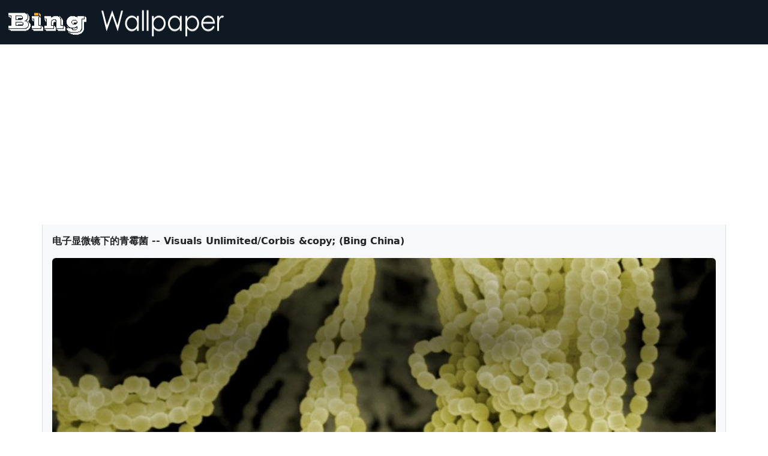

--- FILE ---
content_type: text/html; charset=utf-8
request_url: https://bingwallpaper.anerg.com/detail/cn/Penicillium
body_size: 2375
content:

<!doctype html>
<html lang="en">



<head>
    <meta charset="utf-8">
    <meta name="viewport" content="width=device-width, initial-scale=1">
    <title>Bing Wallpaper Archive</title>
    <meta name="keywords"
        content="bing wallpaper,bing wallpaper archive,bing wallpaper gallery,bing wallpaper collection,bing wallpaper free download,bing wallpaper 4k,bing wallpaper Ultra High Definition" />
    <meta name="description"
        content="We provides Bing daily wallpaper images gallery for several countries.You can download all wallpaper images since May 2009 for free.Ultra HD wallpapers available from February 2021." />
    <link href="https://cdn.jsdelivr.net/npm/bootstrap@5.2.0/dist/css/bootstrap.min.css" rel="stylesheet"
        integrity="sha384-gH2yIJqKdNHPEq0n4Mqa/HGKIhSkIHeL5AyhkYV8i59U5AR6csBvApHHNl/vI1Bx" crossorigin="anonymous">
    <style>
        .custom-tooltip {
            --bs-tooltip-max-width: 375px;
        }
    </style>
    <script async src="https://pagead2.googlesyndication.com/pagead/js/adsbygoogle.js?client=ca-pub-5373353334982594" crossorigin="anonymous" type="5f34af59d7a3c7bdbcfabe66-text/javascript"></script>
</head>


<body>
    

<nav class="navbar" style="background-color: #0f1923;">
    <div class="container-fluid">
        <a class="navbar-brand" href="/">
            <img src="//cdnjs.nanxiongnandi.com/static/img/logo.gif" alt="" width="380" height="48">
        </a>
    </div>
</nav>


    
    <div class="container border-start border-end px-3" style="background-color: #f8f9fa;">
        <div class="fw-bold py-3">电子显微镜下的青霉菌 -- Visuals Unlimited/Corbis &amp;copy; (Bing China)</div>
        <div class="pb-3">
            <img class="img-fluid rounded" style="width: 100%;"
                src="https://imgproxy.nanxiongnandi.com/bWqxdgvAf6wpSVYr29Vi1v4SbxMm66KHzyQxMghHAik/w:1280/aHR0cHM6Ly9pbWcu/bmFueGlvbmduYW5k/aS5jb20vMjAxMDA5/L1BlbmljaWxsaXVt/LmpwZw.jpg" />
        </div>
        <div class="row align-items-end">
            <div class="col-lg-4 mb-3">
                <a href="https://imgproxy.nanxiongnandi.com/m-5pzo4G47fuhgJB3QiFJHgZs_ycxwDLhznQ1AkXGhM/w:3840/q:100/att:1/aHR0cHM6Ly9pbWcu/bmFueGlvbmduYW5k/aS5jb20vMjAxMDA5/L1BlbmljaWxsaXVt/LmpwZw.jpg" class="btn d-block btn-warning">
                    <svg xmlns="http://www.w3.org/2000/svg" width="24" height="24" fill="currentColor"
                        class="bi bi-cloud-arrow-down" viewBox="0 0 16 16">
                        <path fill-rule="evenodd"
                            d="M7.646 10.854a.5.5 0 0 0 .708 0l2-2a.5.5 0 0 0-.708-.708L8.5 9.293V5.5a.5.5 0 0 0-1 0v3.793L6.354 8.146a.5.5 0 1 0-.708.708l2 2z">
                        </path>
                        <path
                            d="M4.406 3.342A5.53 5.53 0 0 1 8 2c2.69 0 4.923 2 5.166 4.579C14.758 6.804 16 8.137 16 9.773 16 11.569 14.502 13 12.687 13H3.781C1.708 13 0 11.366 0 9.318c0-1.763 1.266-3.223 2.942-3.593.143-.863.698-1.723 1.464-2.383zm.653.757c-.757.653-1.153 1.44-1.153 2.056v.448l-.445.049C2.064 6.805 1 7.952 1 9.318 1 10.785 2.23 12 3.781 12h8.906C13.98 12 15 10.988 15 9.773c0-1.216-1.02-2.228-2.313-2.228h-.5v-.5C12.188 4.825 10.328 3 8 3a4.53 4.53 0 0 0-2.941 1.1z">
                        </path>
                    </svg>
                    Download 4K
                </a>
            </div>
            <div class="col-lg-4 mb-3">
                <a href="https://imgproxy.nanxiongnandi.com/mvBTw_PH_2i_8TxaAHsF-uQygPMhTR5dxXP345oW1js/w:2560/q:100/att:1/aHR0cHM6Ly9pbWcu/bmFueGlvbmduYW5k/aS5jb20vMjAxMDA5/L1BlbmljaWxsaXVt/LmpwZw.jpg"
                    class="btn d-block btn-secondary">
                    <svg xmlns="http://www.w3.org/2000/svg" width="24" height="24" fill="currentColor"
                        class="bi bi-cloud-arrow-down" viewBox="0 0 16 16">
                        <path fill-rule="evenodd"
                            d="M7.646 10.854a.5.5 0 0 0 .708 0l2-2a.5.5 0 0 0-.708-.708L8.5 9.293V5.5a.5.5 0 0 0-1 0v3.793L6.354 8.146a.5.5 0 1 0-.708.708l2 2z">
                        </path>
                        <path
                            d="M4.406 3.342A5.53 5.53 0 0 1 8 2c2.69 0 4.923 2 5.166 4.579C14.758 6.804 16 8.137 16 9.773 16 11.569 14.502 13 12.687 13H3.781C1.708 13 0 11.366 0 9.318c0-1.763 1.266-3.223 2.942-3.593.143-.863.698-1.723 1.464-2.383zm.653.757c-.757.653-1.153 1.44-1.153 2.056v.448l-.445.049C2.064 6.805 1 7.952 1 9.318 1 10.785 2.23 12 3.781 12h8.906C13.98 12 15 10.988 15 9.773c0-1.216-1.02-2.228-2.313-2.228h-.5v-.5C12.188 4.825 10.328 3 8 3a4.53 4.53 0 0 0-2.941 1.1z">
                        </path>
                    </svg>
                    Download 2K
                </a>
            </div>
            <div class="col-lg-4 mb-3">
                <a href="https://imgproxy.nanxiongnandi.com/7RzaHWm3D_Pg5LKfafRsvT7dwuMRgc5bucvO7FNux0s/w:1920/q:100/att:1/aHR0cHM6Ly9pbWcu/bmFueGlvbmduYW5k/aS5jb20vMjAxMDA5/L1BlbmljaWxsaXVt/LmpwZw.jpg"
                    class="btn d-block btn-secondary">
                    <svg xmlns="http://www.w3.org/2000/svg" width="24" height="24" fill="currentColor"
                        class="bi bi-cloud-arrow-down" viewBox="0 0 16 16">
                        <path fill-rule="evenodd"
                            d="M7.646 10.854a.5.5 0 0 0 .708 0l2-2a.5.5 0 0 0-.708-.708L8.5 9.293V5.5a.5.5 0 0 0-1 0v3.793L6.354 8.146a.5.5 0 1 0-.708.708l2 2z">
                        </path>
                        <path
                            d="M4.406 3.342A5.53 5.53 0 0 1 8 2c2.69 0 4.923 2 5.166 4.579C14.758 6.804 16 8.137 16 9.773 16 11.569 14.502 13 12.687 13H3.781C1.708 13 0 11.366 0 9.318c0-1.763 1.266-3.223 2.942-3.593.143-.863.698-1.723 1.464-2.383zm.653.757c-.757.653-1.153 1.44-1.153 2.056v.448l-.445.049C2.064 6.805 1 7.952 1 9.318 1 10.785 2.23 12 3.781 12h8.906C13.98 12 15 10.988 15 9.773c0-1.216-1.02-2.228-2.313-2.228h-.5v-.5C12.188 4.825 10.328 3 8 3a4.53 4.53 0 0 0-2.941 1.1z">
                        </path>
                    </svg>
                    Download 1920x1080
                </a>
            </div>
        </div>
        <div class="pb-3 text-center">
            <script async src="https://pagead2.googlesyndication.com/pagead/js/adsbygoogle.js?client=ca-pub-5373353334982594" crossorigin="anonymous" type="5f34af59d7a3c7bdbcfabe66-text/javascript"></script>
            
            <ins class="adsbygoogle" style="display:block" data-ad-client="ca-pub-5373353334982594"
                data-ad-slot="7396512125" data-ad-format="auto" data-full-width-responsive="true"></ins>
            <script type="5f34af59d7a3c7bdbcfabe66-text/javascript">
                (adsbygoogle = window.adsbygoogle || []).push({});
            </script>
        </div>
    </div>
    

<div class="container-fluid py-5 text-center border-top">
    Images are copyright to their respective owners.
</div>
<script src="https://cdn.jsdelivr.net/npm/bootstrap@5.2.0/dist/js/bootstrap.bundle.min.js" integrity="sha384-A3rJD856KowSb7dwlZdYEkO39Gagi7vIsF0jrRAoQmDKKtQBHUuLZ9AsSv4jD4Xa" crossorigin="anonymous" type="5f34af59d7a3c7bdbcfabe66-text/javascript"></script>
<script type="5f34af59d7a3c7bdbcfabe66-text/javascript">
    const tooltipTriggerList = document.querySelectorAll('[data-bs-toggle="tooltip"]')
    const tooltipList = [...tooltipTriggerList].map(tooltipTriggerEl => new bootstrap.Tooltip(tooltipTriggerEl))
</script>

<script src="/cdn-cgi/scripts/7d0fa10a/cloudflare-static/rocket-loader.min.js" data-cf-settings="5f34af59d7a3c7bdbcfabe66-|49" defer></script><script defer src="https://static.cloudflareinsights.com/beacon.min.js/vcd15cbe7772f49c399c6a5babf22c1241717689176015" integrity="sha512-ZpsOmlRQV6y907TI0dKBHq9Md29nnaEIPlkf84rnaERnq6zvWvPUqr2ft8M1aS28oN72PdrCzSjY4U6VaAw1EQ==" data-cf-beacon='{"version":"2024.11.0","token":"d0c839a22ce94aefb6d0398c116a3f7a","r":1,"server_timing":{"name":{"cfCacheStatus":true,"cfEdge":true,"cfExtPri":true,"cfL4":true,"cfOrigin":true,"cfSpeedBrain":true},"location_startswith":null}}' crossorigin="anonymous"></script>
</body>

</html>


--- FILE ---
content_type: text/html; charset=utf-8
request_url: https://www.google.com/recaptcha/api2/aframe
body_size: 267
content:
<!DOCTYPE HTML><html><head><meta http-equiv="content-type" content="text/html; charset=UTF-8"></head><body><script nonce="vWd_2fqgTObALlnwkmN4UA">/** Anti-fraud and anti-abuse applications only. See google.com/recaptcha */ try{var clients={'sodar':'https://pagead2.googlesyndication.com/pagead/sodar?'};window.addEventListener("message",function(a){try{if(a.source===window.parent){var b=JSON.parse(a.data);var c=clients[b['id']];if(c){var d=document.createElement('img');d.src=c+b['params']+'&rc='+(localStorage.getItem("rc::a")?sessionStorage.getItem("rc::b"):"");window.document.body.appendChild(d);sessionStorage.setItem("rc::e",parseInt(sessionStorage.getItem("rc::e")||0)+1);localStorage.setItem("rc::h",'1768558342132');}}}catch(b){}});window.parent.postMessage("_grecaptcha_ready", "*");}catch(b){}</script></body></html>